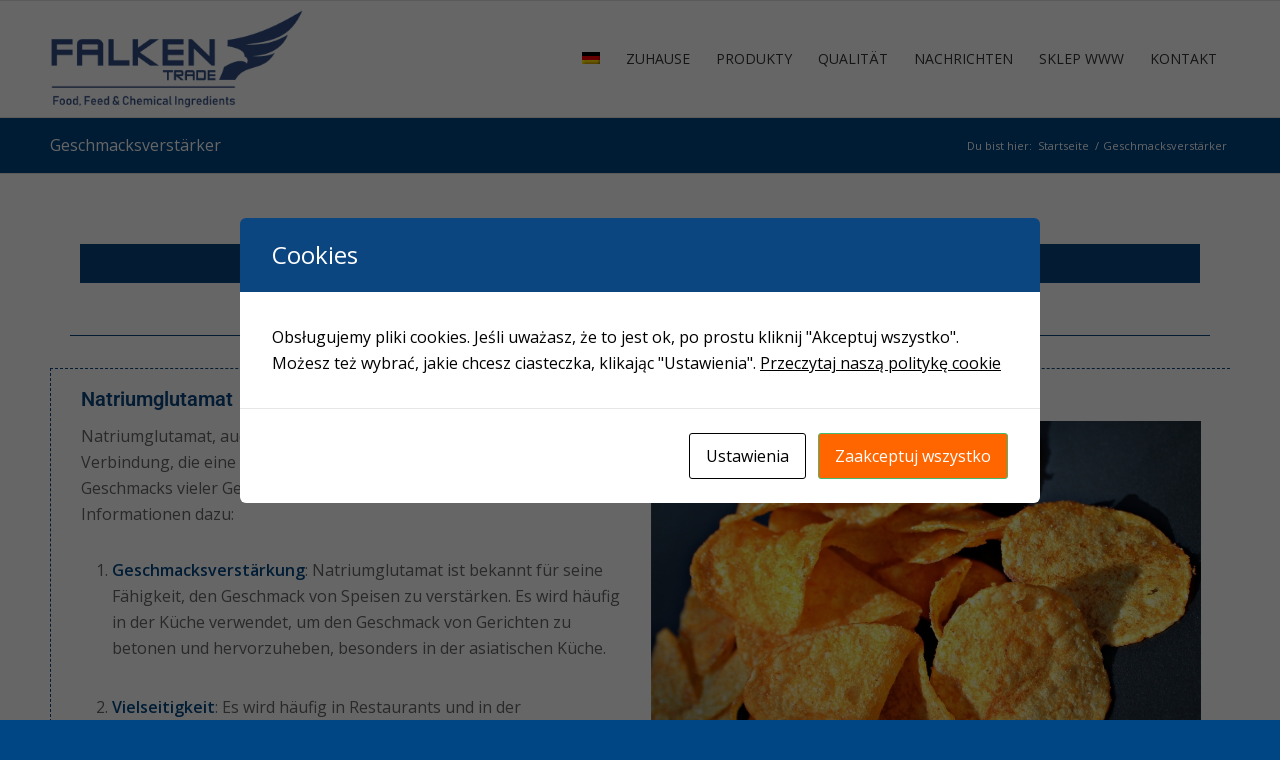

--- FILE ---
content_type: text/html; charset=UTF-8
request_url: http://falken-trade.com/de/geschmacksverstaerker-2/
body_size: 16198
content:
<!DOCTYPE html>
<html lang="de-DE" class="html_stretched responsive av-preloader-disabled  html_header_top html_logo_left html_main_nav_header html_menu_right html_large html_header_sticky html_header_shrinking html_mobile_menu_tablet html_header_searchicon_disabled html_content_align_center html_header_unstick_top_disabled html_header_stretch_disabled html_elegant-blog html_av-overlay-side html_av-overlay-side-classic html_av-submenu-noclone html_entry_id_5814 av-cookies-no-cookie-consent av-no-preview av-default-lightbox html_text_menu_active av-mobile-menu-switch-default">
<head>
<meta charset="UTF-8" /><link data-optimized="2" rel="stylesheet" href="https://falken-trade.com/wp-content/litespeed/css/0748a22e6aad77bef2ade904bb909038.css?ver=16727" />


<!-- mobile setting -->
<meta name="viewport" content="width=device-width, initial-scale=1">

<!-- Scripts/CSS and wp_head hook -->
<meta name='robots' content='index, follow, max-image-preview:large, max-snippet:-1, max-video-preview:-1' />

<!-- Google Tag Manager by PYS -->
<script data-cfasync="false" data-pagespeed-no-defer>
	var pys_datalayer_name = "dataLayer";
	window.dataLayer = window.dataLayer || [];</script> 
<!-- End Google Tag Manager by PYS --><link rel="alternate" hreflang="en" href="https://falken-trade.com/en/flavor-enhancers/" />
<link rel="alternate" hreflang="pl" href="https://falken-trade.com/wzmacniacze-smaku-2/" />
<link rel="alternate" hreflang="de" href="https://falken-trade.com/de/geschmacksverstaerker-2/" />
<link rel="alternate" hreflang="x-default" href="https://falken-trade.com/wzmacniacze-smaku-2/" />

	<!-- This site is optimized with the Yoast SEO plugin v23.8 - https://yoast.com/wordpress/plugins/seo/ -->
	<title>Geschmacksverstärker - Falken Trade - sklep z dodatkami funkcjonalnymi do żywości i pasz</title>
	<link rel="canonical" href="https://falken-trade.com/de/geschmacksverstaerker-2/" />
	<meta property="og:locale" content="de_DE" />
	<meta property="og:type" content="article" />
	<meta property="og:title" content="Geschmacksverstärker - Falken Trade - sklep z dodatkami funkcjonalnymi do żywości i pasz" />
	<meta property="og:description" content="Natriumglutamat Hefextrakte Natriumglutamat Natriumglutamat, auch bekannt als MSG, ist eine natürliche chemische Verbindung, die eine Schlüsselrolle bei der Verbesserung des Geschmacks vieler Gerichte spielt. Hier sind einige wichtige Informationen dazu: Geschmacksverstärkung: Natriumglutamat ist bekannt für seine Fähigkeit, den Geschmack von Speisen zu verstärken. Es wird häufig in der Küche verwendet, um den Geschmack von Gerichten [&hellip;]" />
	<meta property="og:url" content="https://falken-trade.com/de/geschmacksverstaerker-2/" />
	<meta property="og:site_name" content="Falken Trade - sklep z dodatkami funkcjonalnymi do żywości i pasz" />
	<meta property="article:publisher" content="https://www.facebook.com/falkentrade/" />
	<meta property="article:modified_time" content="2024-03-04T06:56:26+00:00" />
	<meta property="og:image" content="https://falken-trade.com/wp-content/uploads/2023/10/crisps-448734_1280.jpg" />
	<meta property="og:image:width" content="1280" />
	<meta property="og:image:height" content="943" />
	<meta property="og:image:type" content="image/jpeg" />
	<meta name="twitter:card" content="summary_large_image" />
	<meta name="twitter:label1" content="Geschätzte Lesezeit" />
	<meta name="twitter:data1" content="2 Minuten" />
	<script type="application/ld+json" class="yoast-schema-graph">{"@context":"https://schema.org","@graph":[{"@type":"WebPage","@id":"https://falken-trade.com/de/geschmacksverstaerker-2/","url":"https://falken-trade.com/de/geschmacksverstaerker-2/","name":"Geschmacksverstärker - Falken Trade - sklep z dodatkami funkcjonalnymi do żywości i pasz","isPartOf":{"@id":"https://falken-trade.com/#website"},"primaryImageOfPage":{"@id":"https://falken-trade.com/de/geschmacksverstaerker-2/#primaryimage"},"image":{"@id":"https://falken-trade.com/de/geschmacksverstaerker-2/#primaryimage"},"thumbnailUrl":"https://falken-trade.com/wp-content/uploads/2023/10/crisps-448734_1280.jpg","datePublished":"2024-03-04T06:56:02+00:00","dateModified":"2024-03-04T06:56:26+00:00","breadcrumb":{"@id":"https://falken-trade.com/de/geschmacksverstaerker-2/#breadcrumb"},"inLanguage":"de","potentialAction":[{"@type":"ReadAction","target":["https://falken-trade.com/de/geschmacksverstaerker-2/"]}]},{"@type":"ImageObject","inLanguage":"de","@id":"https://falken-trade.com/de/geschmacksverstaerker-2/#primaryimage","url":"https://falken-trade.com/wp-content/uploads/2023/10/crisps-448734_1280.jpg","contentUrl":"https://falken-trade.com/wp-content/uploads/2023/10/crisps-448734_1280.jpg","width":1280,"height":943,"caption":"Chipsy paprykowe"},{"@type":"BreadcrumbList","@id":"https://falken-trade.com/de/geschmacksverstaerker-2/#breadcrumb","itemListElement":[{"@type":"ListItem","position":1,"name":"Strona główna","item":"https://falken-trade.com/de/strona-glowna/"},{"@type":"ListItem","position":2,"name":"Geschmacksverstärker"}]},{"@type":"WebSite","@id":"https://falken-trade.com/#website","url":"https://falken-trade.com/","name":"Falken Trade - sklep z dodatkami funkcjonalnymi do żywności i pasz","description":"Dystrybutor dodatków żywnościowych i dodatków do pasz","publisher":{"@id":"https://falken-trade.com/#organization"},"alternateName":"sklep z dodatkami funkcjonalnymi do żywności i pasz","potentialAction":[{"@type":"SearchAction","target":{"@type":"EntryPoint","urlTemplate":"https://falken-trade.com/?s={search_term_string}"},"query-input":{"@type":"PropertyValueSpecification","valueRequired":true,"valueName":"search_term_string"}}],"inLanguage":"de"},{"@type":"Organization","@id":"https://falken-trade.com/#organization","name":"Falken Trade Polska","url":"https://falken-trade.com/","logo":{"@type":"ImageObject","inLanguage":"de","@id":"https://falken-trade.com/#/schema/logo/image/","url":"https://falken-trade.com/wp-content/uploads/2021/10/Logo-new-z-podpisem-scaled.jpg","contentUrl":"https://falken-trade.com/wp-content/uploads/2021/10/Logo-new-z-podpisem-scaled.jpg","width":2560,"height":941,"caption":"Falken Trade Polska"},"image":{"@id":"https://falken-trade.com/#/schema/logo/image/"},"sameAs":["https://www.facebook.com/falkentrade/","https://www.linkedin.com/company/19018107/admin/"]}]}</script>
	<!-- / Yoast SEO plugin. -->


<link rel="alternate" type="application/rss+xml" title="Falken Trade - sklep z dodatkami funkcjonalnymi do żywości i pasz &raquo; Feed" href="https://falken-trade.com/de/feed/" />
<link rel="alternate" type="application/rss+xml" title="Falken Trade - sklep z dodatkami funkcjonalnymi do żywości i pasz &raquo; Kommentar-Feed" href="https://falken-trade.com/de/comments/feed/" />

<!-- google webfont font replacement -->

			<script type='text/javascript'>

				(function() {

					/*	check if webfonts are disabled by user setting via cookie - or user must opt in.	*/
					var html = document.getElementsByTagName('html')[0];
					var cookie_check = html.className.indexOf('av-cookies-needs-opt-in') >= 0 || html.className.indexOf('av-cookies-can-opt-out') >= 0;
					var allow_continue = true;
					var silent_accept_cookie = html.className.indexOf('av-cookies-user-silent-accept') >= 0;

					if( cookie_check && ! silent_accept_cookie )
					{
						if( ! document.cookie.match(/aviaCookieConsent/) || html.className.indexOf('av-cookies-session-refused') >= 0 )
						{
							allow_continue = false;
						}
						else
						{
							if( ! document.cookie.match(/aviaPrivacyRefuseCookiesHideBar/) )
							{
								allow_continue = false;
							}
							else if( ! document.cookie.match(/aviaPrivacyEssentialCookiesEnabled/) )
							{
								allow_continue = false;
							}
							else if( document.cookie.match(/aviaPrivacyGoogleWebfontsDisabled/) )
							{
								allow_continue = false;
							}
						}
					}

					if( allow_continue )
					{
						var f = document.createElement('link');

						f.type 	= 'text/css';
						f.rel 	= 'stylesheet';
						f.href 	= 'https://fonts.googleapis.com/css?family=Open+Sans:400,600&display=auto';
						f.id 	= 'avia-google-webfont';

						document.getElementsByTagName('head')[0].appendChild(f);
					}
				})();

			</script>
			<script type="text/javascript">
/* <![CDATA[ */
window._wpemojiSettings = {"baseUrl":"https:\/\/s.w.org\/images\/core\/emoji\/15.0.3\/72x72\/","ext":".png","svgUrl":"https:\/\/s.w.org\/images\/core\/emoji\/15.0.3\/svg\/","svgExt":".svg","source":{"concatemoji":"http:\/\/falken-trade.com\/wp-includes\/js\/wp-emoji-release.min.js?ver=6.6.2"}};
/*! This file is auto-generated */
!function(i,n){var o,s,e;function c(e){try{var t={supportTests:e,timestamp:(new Date).valueOf()};sessionStorage.setItem(o,JSON.stringify(t))}catch(e){}}function p(e,t,n){e.clearRect(0,0,e.canvas.width,e.canvas.height),e.fillText(t,0,0);var t=new Uint32Array(e.getImageData(0,0,e.canvas.width,e.canvas.height).data),r=(e.clearRect(0,0,e.canvas.width,e.canvas.height),e.fillText(n,0,0),new Uint32Array(e.getImageData(0,0,e.canvas.width,e.canvas.height).data));return t.every(function(e,t){return e===r[t]})}function u(e,t,n){switch(t){case"flag":return n(e,"\ud83c\udff3\ufe0f\u200d\u26a7\ufe0f","\ud83c\udff3\ufe0f\u200b\u26a7\ufe0f")?!1:!n(e,"\ud83c\uddfa\ud83c\uddf3","\ud83c\uddfa\u200b\ud83c\uddf3")&&!n(e,"\ud83c\udff4\udb40\udc67\udb40\udc62\udb40\udc65\udb40\udc6e\udb40\udc67\udb40\udc7f","\ud83c\udff4\u200b\udb40\udc67\u200b\udb40\udc62\u200b\udb40\udc65\u200b\udb40\udc6e\u200b\udb40\udc67\u200b\udb40\udc7f");case"emoji":return!n(e,"\ud83d\udc26\u200d\u2b1b","\ud83d\udc26\u200b\u2b1b")}return!1}function f(e,t,n){var r="undefined"!=typeof WorkerGlobalScope&&self instanceof WorkerGlobalScope?new OffscreenCanvas(300,150):i.createElement("canvas"),a=r.getContext("2d",{willReadFrequently:!0}),o=(a.textBaseline="top",a.font="600 32px Arial",{});return e.forEach(function(e){o[e]=t(a,e,n)}),o}function t(e){var t=i.createElement("script");t.src=e,t.defer=!0,i.head.appendChild(t)}"undefined"!=typeof Promise&&(o="wpEmojiSettingsSupports",s=["flag","emoji"],n.supports={everything:!0,everythingExceptFlag:!0},e=new Promise(function(e){i.addEventListener("DOMContentLoaded",e,{once:!0})}),new Promise(function(t){var n=function(){try{var e=JSON.parse(sessionStorage.getItem(o));if("object"==typeof e&&"number"==typeof e.timestamp&&(new Date).valueOf()<e.timestamp+604800&&"object"==typeof e.supportTests)return e.supportTests}catch(e){}return null}();if(!n){if("undefined"!=typeof Worker&&"undefined"!=typeof OffscreenCanvas&&"undefined"!=typeof URL&&URL.createObjectURL&&"undefined"!=typeof Blob)try{var e="postMessage("+f.toString()+"("+[JSON.stringify(s),u.toString(),p.toString()].join(",")+"));",r=new Blob([e],{type:"text/javascript"}),a=new Worker(URL.createObjectURL(r),{name:"wpTestEmojiSupports"});return void(a.onmessage=function(e){c(n=e.data),a.terminate(),t(n)})}catch(e){}c(n=f(s,u,p))}t(n)}).then(function(e){for(var t in e)n.supports[t]=e[t],n.supports.everything=n.supports.everything&&n.supports[t],"flag"!==t&&(n.supports.everythingExceptFlag=n.supports.everythingExceptFlag&&n.supports[t]);n.supports.everythingExceptFlag=n.supports.everythingExceptFlag&&!n.supports.flag,n.DOMReady=!1,n.readyCallback=function(){n.DOMReady=!0}}).then(function(){return e}).then(function(){var e;n.supports.everything||(n.readyCallback(),(e=n.source||{}).concatemoji?t(e.concatemoji):e.wpemoji&&e.twemoji&&(t(e.twemoji),t(e.wpemoji)))}))}((window,document),window._wpemojiSettings);
/* ]]> */
</script>




























<link rel="preconnect" href="https://fonts.gstatic.com/" crossorigin><script type="text/javascript" src="http://falken-trade.com/wp-includes/js/jquery/jquery.min.js?ver=3.7.1" id="jquery-core-js"></script>
<script type="text/javascript" src="http://falken-trade.com/wp-includes/js/jquery/jquery-migrate.min.js?ver=3.4.1" id="jquery-migrate-js"></script>
<script type="text/javascript" id="wpml-cookie-js-extra">
/* <![CDATA[ */
var wpml_cookies = {"wp-wpml_current_language":{"value":"de","expires":1,"path":"\/"}};
var wpml_cookies = {"wp-wpml_current_language":{"value":"de","expires":1,"path":"\/"}};
/* ]]> */
</script>
<script type="text/javascript" src="http://falken-trade.com/wp-content/plugins/sitepress-multilingual-cms/res/js/cookies/language-cookie.js?ver=4.6.13" id="wpml-cookie-js" defer="defer" data-wp-strategy="defer"></script>
<script type="text/javascript" src="http://falken-trade.com/wp-content/plugins/sitepress-multilingual-cms/templates/language-switchers/legacy-dropdown/script.min.js?ver=1" id="wpml-legacy-dropdown-0-js"></script>
<script type="text/javascript" src="https://falken-trade.com/wp-content/uploads/dynamic_avia/avia-head-scripts-73783cb3060cfec2745b627f11a105a2---67695f8ee6758.js" id="avia-head-scripts-js"></script>
<link rel="https://api.w.org/" href="https://falken-trade.com/de/wp-json/" /><link rel="alternate" title="JSON" type="application/json" href="https://falken-trade.com/de/wp-json/wp/v2/pages/5814" /><link rel="EditURI" type="application/rsd+xml" title="RSD" href="https://falken-trade.com/xmlrpc.php?rsd" />
<meta name="generator" content="WordPress 6.6.2" />
<link rel='shortlink' href='https://falken-trade.com/de/?p=5814' />
<link rel="alternate" title="oEmbed (JSON)" type="application/json+oembed" href="https://falken-trade.com/de/wp-json/oembed/1.0/embed?url=https%3A%2F%2Ffalken-trade.com%2Fde%2Fgeschmacksverstaerker-2%2F" />
<link rel="alternate" title="oEmbed (XML)" type="text/xml+oembed" href="https://falken-trade.com/de/wp-json/oembed/1.0/embed?url=https%3A%2F%2Ffalken-trade.com%2Fde%2Fgeschmacksverstaerker-2%2F&#038;format=xml" />
<meta name="generator" content="WPML ver:4.6.13 stt:1,3,40;" />
<link rel="profile" href="https://gmpg.org/xfn/11" />
<link rel="alternate" type="application/rss+xml" title="Falken Trade - sklep z dodatkami funkcjonalnymi do żywości i pasz RSS2 Feed" href="https://falken-trade.com/de/feed/" />
<link rel="pingback" href="http://falken-trade.com/xmlrpc.php" />
<!--[if lt IE 9]><script src="http://falken-trade.com/wp-content/themes/enfold/js/html5shiv.js"></script><![endif]-->
<link rel="icon" href="https://falken-trade.com/wp-content/uploads/2020/04/favicon.jpg" type="image/x-icon">
<meta name="generator" content="Elementor 3.25.4; features: additional_custom_breakpoints, e_optimized_control_loading; settings: css_print_method-external, google_font-enabled, font_display-swap">
			
			<!-- Google tag (gtag.js) -->
<script async src="https://www.googletagmanager.com/gtag/js?id=G-1G6VR4XRE4"></script>
<script>
  window.dataLayer = window.dataLayer || [];
  function gtag(){dataLayer.push(arguments);}
  gtag('js', new Date());

  gtag('config', 'G-1G6VR4XRE4');
</script>
<!-- To speed up the rendering and to display the site as fast as possible to the user we include some styles and scripts for above the fold content inline -->
<script type="text/javascript">'use strict';var avia_is_mobile=!1;if(/Android|webOS|iPhone|iPad|iPod|BlackBerry|IEMobile|Opera Mini/i.test(navigator.userAgent)&&'ontouchstart' in document.documentElement){avia_is_mobile=!0;document.documentElement.className+=' avia_mobile '}
else{document.documentElement.className+=' avia_desktop '};document.documentElement.className+=' js_active ';(function(){var e=['-webkit-','-moz-','-ms-',''],n='',o=!1,a=!1;for(var t in e){if(e[t]+'transform' in document.documentElement.style){o=!0;n=e[t]+'transform'};if(e[t]+'perspective' in document.documentElement.style){a=!0}};if(o){document.documentElement.className+=' avia_transform '};if(a){document.documentElement.className+=' avia_transform3d '};if(typeof document.getElementsByClassName=='function'&&typeof document.documentElement.getBoundingClientRect=='function'&&avia_is_mobile==!1){if(n&&window.innerHeight>0){setTimeout(function(){var e=0,o={},a=0,t=document.getElementsByClassName('av-parallax'),i=window.pageYOffset||document.documentElement.scrollTop;for(e=0;e<t.length;e++){t[e].style.top='0px';o=t[e].getBoundingClientRect();a=Math.ceil((window.innerHeight+i-o.top)*0.3);t[e].style[n]='translate(0px, '+a+'px)';t[e].style.top='auto';t[e].className+=' enabled-parallax '}},50)}}})();</script>

<!--
Debugging Info for Theme support: 

Theme: Enfold
Version: 6.0.6
Installed: enfold
AviaFramework Version: 5.6
AviaBuilder Version: 5.3
aviaElementManager Version: 1.0.1
- - - - - - - - - - -
ChildTheme: Falken
ChildTheme Version: 1.0
ChildTheme Installed: enfold

- - - - - - - - - - -
ML:512-PU:108-PLA:17
WP:6.6.2
Compress: CSS:all theme files - JS:all theme files
Updates: enabled - token has changed and not verified
PLAu:14
-->
</head>

<body id="top" class="page-template-default page page-id-5814 stretched rtl_columns av-curtain-numeric open_sans  avia-responsive-images-support elementor-default elementor-kit-5474 elementor-page elementor-page-5814" itemscope="itemscope" itemtype="https://schema.org/WebPage" >


	
	<div id='wrap_all'>

	
<header id='header' class='all_colors header_color light_bg_color  av_header_top av_logo_left av_main_nav_header av_menu_right av_large av_header_sticky av_header_shrinking av_header_stretch_disabled av_mobile_menu_tablet av_header_searchicon_disabled av_header_unstick_top_disabled av_bottom_nav_disabled  av_alternate_logo_active av_header_border_disabled'  data-av_shrink_factor='50' role="banner" itemscope="itemscope" itemtype="https://schema.org/WPHeader" >

		<div  id='header_main' class='container_wrap container_wrap_logo'>

        <div class='container av-logo-container'><div class='inner-container'><span class='logo avia-standard-logo'><a href='https://falken-trade.com/de/' class='' aria-label='logo-2020' title='logo-2020'><img src="https://falken-trade.com/wp-content/uploads/2020/04/logo-2020.png" srcset="https://falken-trade.com/wp-content/uploads/2020/04/logo-2020.png 340w, https://falken-trade.com/wp-content/uploads/2020/04/logo-2020-300x138.png 300w" sizes="(max-width: 340px) 100vw, 340px" height="100" width="300" alt='Falken Trade - sklep z dodatkami funkcjonalnymi do żywości i pasz' title='logo-2020' /></a></span><nav class='main_menu' data-selectname='Wähle eine Seite'  role="navigation" itemscope="itemscope" itemtype="https://schema.org/SiteNavigationElement" ><div class="avia-menu av-main-nav-wrap"><ul role="menu" class="menu av-main-nav" id="avia-menu"><li role="menuitem" id="menu-item-wpml-ls-16-de" class="menu-item-language menu-item-language-current menu-item wpml-ls-slot-16 wpml-ls-item wpml-ls-item-de wpml-ls-current-language wpml-ls-menu-item wpml-ls-last-item menu-item-type-wpml_ls_menu_item menu-item-object-wpml_ls_menu_item menu-item-has-children menu-item-top-level menu-item-top-level-1"><a href="https://falken-trade.com/de/geschmacksverstaerker-2/" itemprop="url" tabindex="0"><span class="avia-bullet"></span><span class="avia-menu-text"><img
            class="wpml-ls-flag"
            src="http://falken-trade.com/wp-content/plugins/sitepress-multilingual-cms/res/flags/de.png"
            alt="Deutsch"
            
            
    /></span><span class="avia-menu-fx"><span class="avia-arrow-wrap"><span class="avia-arrow"></span></span></span></a>


<ul class="sub-menu">
	<li role="menuitem" id="menu-item-wpml-ls-16-en" class="menu-item-language menu-item wpml-ls-slot-16 wpml-ls-item wpml-ls-item-en wpml-ls-menu-item wpml-ls-first-item menu-item-type-wpml_ls_menu_item menu-item-object-wpml_ls_menu_item"><a href="https://falken-trade.com/en/flavor-enhancers/" itemprop="url" tabindex="0"><span class="avia-bullet"></span><span class="avia-menu-text"><img
            class="wpml-ls-flag"
            src="http://falken-trade.com/wp-content/plugins/sitepress-multilingual-cms/res/flags/en.png"
            alt="Englisch"
            
            
    /></span></a></li>
	<li role="menuitem" id="menu-item-wpml-ls-16-pl" class="menu-item-language menu-item wpml-ls-slot-16 wpml-ls-item wpml-ls-item-pl wpml-ls-menu-item menu-item-type-wpml_ls_menu_item menu-item-object-wpml_ls_menu_item"><a href="https://falken-trade.com/wzmacniacze-smaku-2/" itemprop="url" tabindex="0"><span class="avia-bullet"></span><span class="avia-menu-text"><img
            class="wpml-ls-flag"
            src="http://falken-trade.com/wp-content/plugins/sitepress-multilingual-cms/res/flags/pl.png"
            alt="Polnisch"
            
            
    /></span></a></li>
</ul>
</li>
<li role="menuitem" id="menu-item-8067" class="menu-item menu-item-type-post_type menu-item-object-page menu-item-top-level menu-item-top-level-2"><a href="https://falken-trade.com/de/zuhause/" itemprop="url" tabindex="0"><span class="avia-bullet"></span><span class="avia-menu-text">Zuhause</span><span class="avia-menu-fx"><span class="avia-arrow-wrap"><span class="avia-arrow"></span></span></span></a></li>
<li role="menuitem" id="menu-item-8166" class="menu-item menu-item-type-taxonomy menu-item-object-category current-menu-ancestor current-menu-parent menu-item-has-children menu-item-top-level menu-item-top-level-3"><a href="https://falken-trade.com/de/category/unkategorisiert/" itemprop="url" tabindex="0"><span class="avia-bullet"></span><span class="avia-menu-text">Produkty</span><span class="avia-menu-fx"><span class="avia-arrow-wrap"><span class="avia-arrow"></span></span></span></a>


<ul class="sub-menu">
	<li role="menuitem" id="menu-item-8068" class="menu-item menu-item-type-post_type menu-item-object-page"><a href="https://falken-trade.com/de/antioxidantien/" itemprop="url" tabindex="0"><span class="avia-bullet"></span><span class="avia-menu-text">Antioxidantien</span></a></li>
	<li role="menuitem" id="menu-item-8069" class="menu-item menu-item-type-post_type menu-item-object-page"><a href="https://falken-trade.com/de/saeureregulatoren-2/" itemprop="url" tabindex="0"><span class="avia-bullet"></span><span class="avia-menu-text">Säureregulatoren</span></a></li>
	<li role="menuitem" id="menu-item-8070" class="menu-item menu-item-type-post_type menu-item-object-page"><a href="https://falken-trade.com/de/verdickungssubstanzen/" itemprop="url" tabindex="0"><span class="avia-bullet"></span><span class="avia-menu-text">Verdickungssubstanzen</span></a></li>
	<li role="menuitem" id="menu-item-8071" class="menu-item menu-item-type-post_type menu-item-object-page current-menu-item page_item page-item-5814 current_page_item"><a href="https://falken-trade.com/de/geschmacksverstaerker-2/" itemprop="url" tabindex="0"><span class="avia-bullet"></span><span class="avia-menu-text">Geschmacksverstärker</span></a></li>
	<li role="menuitem" id="menu-item-8072" class="menu-item menu-item-type-post_type menu-item-object-page"><a href="https://falken-trade.com/de/suessstoffe/" itemprop="url" tabindex="0"><span class="avia-bullet"></span><span class="avia-menu-text">Süßstoffe</span></a></li>
	<li role="menuitem" id="menu-item-8073" class="menu-item menu-item-type-post_type menu-item-object-page"><a href="https://falken-trade.com/de/natuerliche-farbstoffe/" itemprop="url" tabindex="0"><span class="avia-bullet"></span><span class="avia-menu-text">Natürliche Farbstoffe</span></a></li>
	<li role="menuitem" id="menu-item-8074" class="menu-item menu-item-type-post_type menu-item-object-page"><a href="https://falken-trade.com/de/lebensmittelchemie/" itemprop="url" tabindex="0"><span class="avia-bullet"></span><span class="avia-menu-text">Lebensmittelchemie</span></a></li>
	<li role="menuitem" id="menu-item-8075" class="menu-item menu-item-type-post_type menu-item-object-page"><a href="https://falken-trade.com/de/ergaenzungen-fuer-sportler/" itemprop="url" tabindex="0"><span class="avia-bullet"></span><span class="avia-menu-text">Ergänzungen für Sportler</span></a></li>
	<li role="menuitem" id="menu-item-8076" class="menu-item menu-item-type-post_type menu-item-object-page"><a href="https://falken-trade.com/de/saeureregulatoren/" itemprop="url" tabindex="0"><span class="avia-bullet"></span><span class="avia-menu-text">Säureregulatoren</span></a></li>
	<li role="menuitem" id="menu-item-8077" class="menu-item menu-item-type-post_type menu-item-object-page"><a href="https://falken-trade.com/de/futtermittelzusatzstoffe/" itemprop="url" tabindex="0"><span class="avia-bullet"></span><span class="avia-menu-text">Futtermittelzusatzstoffe</span></a></li>
	<li role="menuitem" id="menu-item-8078" class="menu-item menu-item-type-post_type menu-item-object-page"><a href="https://falken-trade.com/de/natuerliche-farbstoffe-2/" itemprop="url" tabindex="0"><span class="avia-bullet"></span><span class="avia-menu-text">Natürliche Farbstoffe</span></a></li>
	<li role="menuitem" id="menu-item-8079" class="menu-item menu-item-type-post_type menu-item-object-page"><a href="https://falken-trade.com/de/andere-produkte/" itemprop="url" tabindex="0"><span class="avia-bullet"></span><span class="avia-menu-text">Andere Produkte</span></a></li>
</ul>
</li>
<li role="menuitem" id="menu-item-9101" class="menu-item menu-item-type-custom menu-item-object-custom menu-item-has-children menu-item-top-level menu-item-top-level-4"><a href="https://falken-trade.com/de/jakosc/" itemprop="url" tabindex="0"><span class="avia-bullet"></span><span class="avia-menu-text">Qualität</span><span class="avia-menu-fx"><span class="avia-arrow-wrap"><span class="avia-arrow"></span></span></span></a>


<ul class="sub-menu">
	<li role="menuitem" id="menu-item-9102" class="menu-item menu-item-type-custom menu-item-object-custom"><a href="https://falken-trade.com/de/polityka-jakosci/" itemprop="url" tabindex="0"><span class="avia-bullet"></span><span class="avia-menu-text">Qualitätspolitik</span></a></li>
</ul>
</li>
<li role="menuitem" id="menu-item-8080" class="menu-item menu-item-type-post_type menu-item-object-page menu-item-top-level menu-item-top-level-5"><a href="https://falken-trade.com/de/aktualnosci/" itemprop="url" tabindex="0"><span class="avia-bullet"></span><span class="avia-menu-text">Nachrichten</span><span class="avia-menu-fx"><span class="avia-arrow-wrap"><span class="avia-arrow"></span></span></span></a></li>
<li role="menuitem" id="menu-item-8081" class="menu-item menu-item-type-custom menu-item-object-custom menu-item-top-level menu-item-top-level-6"><a href="http://www.sklep.falken-trade.com" itemprop="url" tabindex="0"><span class="avia-bullet"></span><span class="avia-menu-text">Sklep www</span><span class="avia-menu-fx"><span class="avia-arrow-wrap"><span class="avia-arrow"></span></span></span></a></li>
<li role="menuitem" id="menu-item-8082" class="menu-item menu-item-type-post_type menu-item-object-page menu-item-top-level menu-item-top-level-7"><a href="https://falken-trade.com/de/kontakt/" itemprop="url" tabindex="0"><span class="avia-bullet"></span><span class="avia-menu-text">Kontakt</span><span class="avia-menu-fx"><span class="avia-arrow-wrap"><span class="avia-arrow"></span></span></span></a></li>
<li class='av-language-switch-item language_en '><a href="https://falken-trade.com/en/flavor-enhancers/"><span class='language_flag'><img title='English' src='http://falken-trade.com/wp-content/plugins/sitepress-multilingual-cms/res/flags/en.png' /></span></a></li><li class='av-language-switch-item language_pl '><a href="https://falken-trade.com/wzmacniacze-smaku-2/"><span class='language_flag'><img title='polski' src='http://falken-trade.com/wp-content/plugins/sitepress-multilingual-cms/res/flags/pl.png' /></span></a></li><li class='av-language-switch-item language_de avia_current_lang'><a href="https://falken-trade.com/de/geschmacksverstaerker-2/"><span class='language_flag'><img title='Deutsch' src='http://falken-trade.com/wp-content/plugins/sitepress-multilingual-cms/res/flags/de.png' /></span></a></li><li class="av-burger-menu-main menu-item-avia-special " role="menuitem">
	        			<a href="#" aria-label="Menü" aria-hidden="false">
							<span class="av-hamburger av-hamburger--spin av-js-hamburger">
								<span class="av-hamburger-box">
						          <span class="av-hamburger-inner"></span>
						          <strong>Menü</strong>
								</span>
							</span>
							<span class="avia_hidden_link_text">Menü</span>
						</a>
	        		   </li></ul></div></nav></div> </div> 
		<!-- end container_wrap-->
		</div>
<div class="header_bg"></div>
<!-- end header -->
</header>

	<div id='main' class='all_colors' data-scroll-offset='116'>

	<div class='stretch_full container_wrap alternate_color dark_bg_color title_container'><div class='container'><h1 class='main-title entry-title '><a href='https://falken-trade.com/de/geschmacksverstaerker-2/' rel='bookmark' title='Permanenter Link zu: Geschmacksverstärker'  itemprop="headline" >Geschmacksverstärker</a></h1><div class="breadcrumb breadcrumbs avia-breadcrumbs"><div class="breadcrumb-trail" ><span class="trail-before"><span class="breadcrumb-title">Du bist hier:</span></span> <span  itemscope="itemscope" itemtype="https://schema.org/BreadcrumbList" ><span  itemscope="itemscope" itemtype="https://schema.org/ListItem" itemprop="itemListElement" ><a itemprop="url" href="https://falken-trade.com/de/" title="Falken Trade - sklep z dodatkami funkcjonalnymi do żywości i pasz" rel="home" class="trail-begin"><span itemprop="name">Startseite</span></a><span itemprop="position" class="hidden">1</span></span></span> <span class="sep">/</span> <span class="trail-end">Geschmacksverstärker</span></div></div></div></div><div   class='main_color container_wrap_first container_wrap fullsize'  ><div class='container av-section-cont-open' ><main  role="main" itemprop="mainContentOfPage"  class='template-page content  av-content-full alpha units'><div class='post-entry post-entry-type-page post-entry-5814'><div class='entry-content-wrapper clearfix'>		<div data-elementor-type="wp-page" data-elementor-id="5814" class="elementor elementor-5814">
				<div class="elementor-element elementor-element-69463b5f e-flex e-con-boxed e-con e-parent" data-id="69463b5f" data-element_type="container">
					<div class="e-con-inner">
		<div class="elementor-element elementor-element-2b634193 e-con-full e-flex e-con e-child" data-id="2b634193" data-element_type="container">
				<div class="elementor-element elementor-element-5795c4dd elementor-align-center elementor-widget elementor-widget-button" data-id="5795c4dd" data-element_type="widget" data-widget_type="button.default">
				<div class="elementor-widget-container">
							<div class="elementor-button-wrapper">
					<a class="elementor-button elementor-button-link elementor-size-sm" href="#glutaminian">
						<span class="elementor-button-content-wrapper">
									<span class="elementor-button-text">Natriumglutamat</span>
					</span>
					</a>
				</div>
						</div>
				</div>
				</div>
		<div class="elementor-element elementor-element-5109b6c7 e-con-full e-flex e-con e-child" data-id="5109b6c7" data-element_type="container">
				<div class="elementor-element elementor-element-5c0e171d elementor-align-center elementor-widget elementor-widget-button" data-id="5c0e171d" data-element_type="widget" data-widget_type="button.default">
				<div class="elementor-widget-container">
							<div class="elementor-button-wrapper">
					<a class="elementor-button elementor-button-link elementor-size-sm" href="#ekstrakty">
						<span class="elementor-button-content-wrapper">
									<span class="elementor-button-text">Hefextrakte</span>
					</span>
					</a>
				</div>
						</div>
				</div>
				</div>
					</div>
				</div>
		<div class="elementor-element elementor-element-52ed8e1e e-flex e-con-boxed e-con e-parent" data-id="52ed8e1e" data-element_type="container">
					<div class="e-con-inner">
				<div class="elementor-element elementor-element-660f7a4 elementor-widget-divider--view-line_icon elementor-view-default elementor-widget-divider--element-align-center elementor-widget elementor-widget-divider" data-id="660f7a4" data-element_type="widget" data-widget_type="divider.default">
				<div class="elementor-widget-container">
					<div class="elementor-divider">
			<span class="elementor-divider-separator">
							<div class="elementor-icon elementor-divider__element">
					<i aria-hidden="true" class="fas fa-star"></i></div>
						</span>
		</div>
				</div>
				</div>
					</div>
				</div>
		<div class="elementor-element elementor-element-28576c56 e-flex e-con-boxed e-con e-parent" data-id="28576c56" data-element_type="container" id="glutaminian">
					<div class="e-con-inner">
		<div class="elementor-element elementor-element-52e81fb5 e-con-full e-flex e-con e-child" data-id="52e81fb5" data-element_type="container">
				<div class="elementor-element elementor-element-724b47fb elementor-widget elementor-widget-heading" data-id="724b47fb" data-element_type="widget" data-widget_type="heading.default">
				<div class="elementor-widget-container">
			<h3 class="elementor-heading-title elementor-size-default">Natriumglutamat</h3>		</div>
				</div>
				<div class="elementor-element elementor-element-6889bf97 elementor-widget elementor-widget-text-editor" data-id="6889bf97" data-element_type="widget" data-widget_type="text-editor.default">
				<div class="elementor-widget-container">
							<section class="av_textblock_section av-k987o5vy-bc8fa3b42be310c494c818f6abe6f406" style="font-style: normal; font-variant-ligatures: normal; font-variant-caps: normal; font-weight: 400; font-size: 16px; font-family: 'open sans', Helvetica, Arial, sans-serif; color: #666666;"><div class="avia_textblock"><p>Natriumglutamat, auch bekannt als MSG, ist eine natürliche chemische Verbindung, die eine Schlüsselrolle bei der Verbesserung des Geschmacks vieler Gerichte spielt. Hier sind einige wichtige Informationen dazu:</p><ol><li><p><strong>Geschmacksverstärkung</strong>: Natriumglutamat ist bekannt für seine Fähigkeit, den Geschmack von Speisen zu verstärken. Es wird häufig in der Küche verwendet, um den Geschmack von Gerichten zu betonen und hervorzuheben, besonders in der asiatischen Küche.</p></li><li><p><strong>Vielseitigkeit</strong>: Es wird häufig in Restaurants und in der Lebensmittelindustrie als Bestandteil von Gewürzen, Brühen und Saucen verwendet, um die geschmackliche Attraktivität von Gerichten zu erhöhen.</p></li><li><p><strong>Sicherheit und Konformität mit Standards</strong>: Natriumglutamat ist von vielen Regulierungsbehörden weltweit zur Verwendung in Lebensmitteln zugelassen. Es gilt als sicher und entspricht den geltenden Vorschriften.</p></li></ol><p>Natriumglutamat ist ein natürlicher Geschmacksverstärker, der sich hervorragend in der Küche und in der Lebensmittelindustrie bewährt.</p></div></section>						</div>
				</div>
				</div>
		<div class="elementor-element elementor-element-1982f8f1 e-con-full e-flex e-con e-child" data-id="1982f8f1" data-element_type="container">
				<div class="elementor-element elementor-element-777a73fa elementor-widget elementor-widget-image" data-id="777a73fa" data-element_type="widget" data-widget_type="image.default">
				<div class="elementor-widget-container">
													<img decoding="async" width="1030" height="759" src="https://falken-trade.com/wp-content/uploads/2023/10/crisps-448734_1280-1030x759.jpg" class="attachment-large size-large wp-image-5817" alt="" srcset="https://falken-trade.com/wp-content/uploads/2023/10/crisps-448734_1280-1030x759.jpg 1030w, https://falken-trade.com/wp-content/uploads/2023/10/crisps-448734_1280-300x221.jpg 300w, https://falken-trade.com/wp-content/uploads/2023/10/crisps-448734_1280-768x566.jpg 768w, https://falken-trade.com/wp-content/uploads/2023/10/crisps-448734_1280-705x519.jpg 705w, https://falken-trade.com/wp-content/uploads/2023/10/crisps-448734_1280.jpg 1280w" sizes="(max-width: 1030px) 100vw, 1030px" />													</div>
				</div>
				<div class="elementor-element elementor-element-49ba6309 elementor-align-center elementor-widget elementor-widget-button" data-id="49ba6309" data-element_type="widget" data-widget_type="button.default">
				<div class="elementor-widget-container">
							<div class="elementor-button-wrapper">
					<a class="elementor-button elementor-button-link elementor-size-sm" href="https://falken-trade.com/kontakt/" target="_blank">
						<span class="elementor-button-content-wrapper">
									<span class="elementor-button-text">Fragen Sie nach dem Produkt</span>
					</span>
					</a>
				</div>
						</div>
				</div>
				<div class="elementor-element elementor-element-3db895b3 elementor-align-center elementor-widget elementor-widget-button" data-id="3db895b3" data-element_type="widget" data-widget_type="button.default">
				<div class="elementor-widget-container">
							<div class="elementor-button-wrapper">
					<a class="elementor-button elementor-button-link elementor-size-sm" href="http://falken-trade.com/wp-content/uploads/2023/11/SPEC-MSG-E621-FT-ENG-PL-26.08.2022.pdf" target="_blank">
						<span class="elementor-button-content-wrapper">
									<span class="elementor-button-text">Produktspezifikation</span>
					</span>
					</a>
				</div>
						</div>
				</div>
				</div>
					</div>
				</div>
		<div class="elementor-element elementor-element-3d53f15d e-flex e-con-boxed e-con e-parent" data-id="3d53f15d" data-element_type="container" id="ekstrakty" data-settings="{&quot;background_background&quot;:&quot;classic&quot;}">
					<div class="e-con-inner">
		<div class="elementor-element elementor-element-c043df0 e-con-full e-flex e-con e-child" data-id="c043df0" data-element_type="container">
				<div class="elementor-element elementor-element-78955fc8 elementor-widget elementor-widget-image" data-id="78955fc8" data-element_type="widget" data-widget_type="image.default">
				<div class="elementor-widget-container">
													<img decoding="async" width="1030" height="672" src="https://falken-trade.com/wp-content/uploads/2023/10/tomatosoup-482403_1280-1030x672.jpg" class="attachment-large size-large wp-image-5820" alt="" srcset="https://falken-trade.com/wp-content/uploads/2023/10/tomatosoup-482403_1280-1030x672.jpg 1030w, https://falken-trade.com/wp-content/uploads/2023/10/tomatosoup-482403_1280-300x196.jpg 300w, https://falken-trade.com/wp-content/uploads/2023/10/tomatosoup-482403_1280-768x501.jpg 768w, https://falken-trade.com/wp-content/uploads/2023/10/tomatosoup-482403_1280-705x460.jpg 705w, https://falken-trade.com/wp-content/uploads/2023/10/tomatosoup-482403_1280.jpg 1280w" sizes="(max-width: 1030px) 100vw, 1030px" />													</div>
				</div>
				<div class="elementor-element elementor-element-7302758a elementor-widget elementor-widget-spacer" data-id="7302758a" data-element_type="widget" data-widget_type="spacer.default">
				<div class="elementor-widget-container">
					<div class="elementor-spacer">
			<div class="elementor-spacer-inner"></div>
		</div>
				</div>
				</div>
				<div class="elementor-element elementor-element-460b0c67 elementor-align-center elementor-widget elementor-widget-button" data-id="460b0c67" data-element_type="widget" data-widget_type="button.default">
				<div class="elementor-widget-container">
							<div class="elementor-button-wrapper">
					<a class="elementor-button elementor-button-link elementor-size-sm" href="https://falken-trade.com/kontakt/" target="_blank">
						<span class="elementor-button-content-wrapper">
									<span class="elementor-button-text">Fragen Sie nach dem Produkt</span>
					</span>
					</a>
				</div>
						</div>
				</div>
				<div class="elementor-element elementor-element-3ea02be3 elementor-align-center elementor-widget elementor-widget-button" data-id="3ea02be3" data-element_type="widget" data-widget_type="button.default">
				<div class="elementor-widget-container">
							<div class="elementor-button-wrapper">
					<a class="elementor-button elementor-button-link elementor-size-sm" href="https://falken-trade.com/wp-content/uploads/2020/05/Spec-YE-BS-PA638-ENG-PL.pdf" target="_blank">
						<span class="elementor-button-content-wrapper">
									<span class="elementor-button-text">Produktspezifikation</span>
					</span>
					</a>
				</div>
						</div>
				</div>
				</div>
		<div class="elementor-element elementor-element-481346c0 e-con-full e-flex e-con e-child" data-id="481346c0" data-element_type="container">
				<div class="elementor-element elementor-element-3e78d7a4 elementor-widget elementor-widget-heading" data-id="3e78d7a4" data-element_type="widget" data-widget_type="heading.default">
				<div class="elementor-widget-container">
			<h3 class="elementor-heading-title elementor-size-default">Hefextrakte</h3>		</div>
				</div>
				<div class="elementor-element elementor-element-2f6a2532 elementor-widget elementor-widget-text-editor" data-id="2f6a2532" data-element_type="widget" data-widget_type="text-editor.default">
				<div class="elementor-widget-container">
							<p>Hefeextrakte sind natürliche Substanzen, die aus Hefe gewonnen werden und vielfältige Anwendung in der Lebensmittelindustrie und bei Nahrungsergänzungsmitteln finden. Hier sind einige wichtige Informationen dazu:</p><ol><li><p><strong>Geschmacksverstärkung</strong>: Hefeextrakte werden als natürliche Geschmacksverstärker verwendet, die Aroma und Geschmack von Speisen verbessern. Hinzugefügt zu Lebensmitteln intensivieren sie die Geschmackserlebnisse.</p></li><li><p><strong>Quelle für Nährstoffe</strong>: Sie sind reich an Nährstoffen wie B-Vitaminen, Proteinen, Mineralien und Aminosäuren. Dies macht sie zu beliebten Nahrungsergänzungsmitteln.</p></li><li><p><strong>Verbesserung von Textur und Konsistenz</strong>: Hefeextrakte beeinflussen die Textur und Konsistenz vieler Lebensmittel und Backwaren, was die Qualität der Gerichte erhöhen kann.</p></li><li><p><strong>Sicherheit und Konformität mit Standards</strong>: Produkte auf Basis von Hefeextrakten erfüllen strenge Qualitäts- und Sicherheitsstandards gemäß den geltenden Vorschriften und Branchennormen.</p></li></ol><p>Hefeextrakte stellen eine natürliche Möglichkeit dar, den Geschmack zu verbessern, Nährwerte zu liefern und die Qualität von Speisen zu erhöhen.</p>						</div>
				</div>
				</div>
					</div>
				</div>
		<div class="elementor-element elementor-element-1c5e401b e-flex e-con-boxed e-con e-parent" data-id="1c5e401b" data-element_type="container">
					<div class="e-con-inner">
				<div class="elementor-element elementor-element-2c0153c5 elementor-widget-divider--view-line_icon elementor-view-default elementor-widget-divider--element-align-center elementor-widget elementor-widget-divider" data-id="2c0153c5" data-element_type="widget" data-widget_type="divider.default">
				<div class="elementor-widget-container">
					<div class="elementor-divider">
			<span class="elementor-divider-separator">
							<div class="elementor-icon elementor-divider__element">
					<i aria-hidden="true" class="fas fa-star"></i></div>
						</span>
		</div>
				</div>
				</div>
					</div>
				</div>
				</div>
		<p class="wpml-ls-statics-post_translations wpml-ls">This post is also available in: 
    <span class="wpml-ls-slot-post_translations wpml-ls-item wpml-ls-item-en wpml-ls-first-item wpml-ls-item-legacy-post-translations"><a href="https://falken-trade.com/en/flavor-enhancers/" class="wpml-ls-link"><span class="wpml-ls-display icl_lang_sel_translated">Englisch</span></a></span>    <span class="wpml-ls-slot-post_translations wpml-ls-item wpml-ls-item-pl wpml-ls-last-item wpml-ls-item-legacy-post-translations"><a href="https://falken-trade.com/wzmacniacze-smaku-2/" class="wpml-ls-link"><span class="wpml-ls-display icl_lang_sel_translated">Polnisch</span></a></span></p></div></div></main><!-- close content main element --> <!-- section close by builder template -->		</div><!--end builder template--></div><!-- close default .container_wrap element -->				<div class='container_wrap footer_color' id='footer'>

					<div class='container'>

						<div class='flex_column av_one_fourth  first el_before_av_one_fourth'><section id="text-2" class="widget clearfix widget_text">			<div class="textwidget"><p><img decoding="async" class="aligncenter size-medium wp-image-129" src="https://falken-trade.com/wp-content/uploads/2020/04/logo-transparent-300x138.png" alt="" width="300" height="138" srcset="https://falken-trade.com/wp-content/uploads/2020/04/logo-transparent-300x138.png 300w, https://falken-trade.com/wp-content/uploads/2020/04/logo-transparent.png 340w" sizes="(max-width: 300px) 100vw, 300px" /></p>
</div>
		<span class="seperator extralight-border"></span></section><section id="text-5" class="widget clearfix widget_text">			<div class="textwidget"></div>
		<span class="seperator extralight-border"></span></section></div><div class='flex_column av_one_fourth  el_after_av_one_fourth el_before_av_one_fourth '><section id="text-3" class="widget clearfix widget_text">			<div class="textwidget"><h3><strong>Falken Trade<br />
</strong><strong>Sp. z o.o.<br />
</strong></h3>
<p>ul. Rejewskiego 5<br />
10-683 Olsztyn<br />
Polska</p>
<p><a href="mailto:biuro@falken-trade.com">biuro@falken-trade.com</a></p>
<p><a href="https://falken-trade.com/polityka-prywatnosci/" target="_blank" rel="noopener">Polityka prywatności</a></p>
</div>
		<span class="seperator extralight-border"></span></section></div><div class='flex_column av_one_fourth  el_after_av_one_fourth el_before_av_one_fourth '><section id="text-4" class="widget clearfix widget_text">			<div class="textwidget"><h3><strong>Falken Trade<br />
GmbH</strong></h3>
<p>Albert-Einstein-Straße 46<br />
23617 Stockelsdorf<br />
Germany</p>
<p><a href="mailto:info@falken-trade.com">info@falken-trade.com</a></p>
</div>
		<span class="seperator extralight-border"></span></section></div><div class='flex_column av_one_fourth  el_after_av_one_fourth el_before_av_one_fourth '><section class="widget widget_archive"><h3 class='widgettitle'>Archiv</h3><ul>	<li><a href='https://falken-trade.com/de/2022/02/'>Februar 2022</a></li>
	<li><a href='https://falken-trade.com/de/2020/10/'>Oktober 2020</a></li>
</ul><span class="seperator extralight-border"></span></section></div>
					</div>

				<!-- ####### END FOOTER CONTAINER ####### -->
				</div>

	

	
				<footer class='container_wrap socket_color' id='socket'  role="contentinfo" itemscope="itemscope" itemtype="https://schema.org/WPFooter" aria-label="Copyright and company info" >
                    <div class='container'>

                        <span class='copyright'>Copyright © 2018 Falken Trade | Realizacja: frogMedia.pl | Projekt finansowany ze środków Unii Europejskiej </span>

                        <nav class='sub_menu_socket'  role="navigation" itemscope="itemscope" itemtype="https://schema.org/SiteNavigationElement" ><div class="avia3-menu"><ul role="menu" class="menu" id="avia3-menu"><li role="menuitem" id="menu-item-wpml-ls-15-de" class="menu-item-language menu-item-language-current menu-item wpml-ls-slot-15 wpml-ls-item wpml-ls-item-de wpml-ls-current-language wpml-ls-menu-item wpml-ls-last-item menu-item-type-wpml_ls_menu_item menu-item-object-wpml_ls_menu_item menu-item-has-children menu-item-top-level menu-item-top-level-1"><a href="https://falken-trade.com/de/geschmacksverstaerker-2/" itemprop="url" tabindex="0"><span class="avia-bullet"></span><span class="avia-menu-text"><img
            class="wpml-ls-flag"
            src="http://falken-trade.com/wp-content/plugins/sitepress-multilingual-cms/res/flags/de.png"
            alt="Deutsch"
            
            
    /></span><span class="avia-menu-fx"><span class="avia-arrow-wrap"><span class="avia-arrow"></span></span></span></a></li>
<li role="menuitem" id="menu-item-334" class="menu-item menu-item-type-custom menu-item-object-custom menu-item-top-level menu-item-top-level-2"><a href="#o-firmie" itemprop="url" tabindex="0"><span class="avia-bullet"></span><span class="avia-menu-text">O firmie</span><span class="avia-menu-fx"><span class="avia-arrow-wrap"><span class="avia-arrow"></span></span></span></a></li>
<li role="menuitem" id="menu-item-335" class="menu-item menu-item-type-custom menu-item-object-custom menu-item-top-level menu-item-top-level-3"><a href="https://falken-trade.com/o-firmie/#misja" itemprop="url" tabindex="0"><span class="avia-bullet"></span><span class="avia-menu-text">Misja firmy</span><span class="avia-menu-fx"><span class="avia-arrow-wrap"><span class="avia-arrow"></span></span></span></a></li>
<li role="menuitem" id="menu-item-336" class="menu-item menu-item-type-custom menu-item-object-custom menu-item-top-level menu-item-top-level-4"><a href="https://falken-trade.com/o-firmie/#warunki" itemprop="url" tabindex="0"><span class="avia-bullet"></span><span class="avia-menu-text">Współpraca</span><span class="avia-menu-fx"><span class="avia-arrow-wrap"><span class="avia-arrow"></span></span></span></a></li>
<li role="menuitem" id="menu-item-337" class="menu-item menu-item-type-custom menu-item-object-custom menu-item-top-level menu-item-top-level-5"><a href="https://falken-trade.com/o-firmie/#siec" itemprop="url" tabindex="0"><span class="avia-bullet"></span><span class="avia-menu-text">Sieć dystrybucji</span><span class="avia-menu-fx"><span class="avia-arrow-wrap"><span class="avia-arrow"></span></span></span></a></li>
<li role="menuitem" id="menu-item-338" class="menu-item menu-item-type-custom menu-item-object-custom menu-item-top-level menu-item-top-level-6"><a href="https://falken-trade.com/o-firmie/#zespol" itemprop="url" tabindex="0"><span class="avia-bullet"></span><span class="avia-menu-text">Nasz zespół</span><span class="avia-menu-fx"><span class="avia-arrow-wrap"><span class="avia-arrow"></span></span></span></a></li>
<li role="menuitem" id="menu-item-339" class="menu-item menu-item-type-custom menu-item-object-custom menu-item-top-level menu-item-top-level-7"><a href="https://falken-trade.com/o-firmie/#nagrody" itemprop="url" tabindex="0"><span class="avia-bullet"></span><span class="avia-menu-text">Nagrody</span><span class="avia-menu-fx"><span class="avia-arrow-wrap"><span class="avia-arrow"></span></span></span></a></li>
<li role="menuitem" id="menu-item-8852" class="menu-item menu-item-type-custom menu-item-object-custom menu-item-top-level menu-item-top-level-8"><a href="https://falken-trade.com/kontakt/" itemprop="url" tabindex="0"><span class="avia-bullet"></span><span class="avia-menu-text">Kontakt</span><span class="avia-menu-fx"><span class="avia-arrow-wrap"><span class="avia-arrow"></span></span></span></a></li>
</ul></div></nav>
                    </div>

	            <!-- ####### END SOCKET CONTAINER ####### -->
				</footer>


					<!-- end main -->
		</div>

		<!-- end wrap_all --></div>

<a href='#top' title='Nach oben scrollen' id='scroll-top-link' aria-hidden='true' data-av_icon='' data-av_iconfont='entypo-fontello' tabindex='-1'><span class="avia_hidden_link_text">Nach oben scrollen</span></a>

<div id="fb-root"></div>

			<!--googleoff: index-->
			<div class="modal-cacsp-backdrop"></div>
			<div class="modal-cacsp-position">
								<div class="modal-cacsp-box modal-cacsp-box-info">
					<div class="modal-cacsp-box-header">
						Cookies					</div>
					<div class="modal-cacsp-box-content">
						Obsługujemy pliki cookies. Jeśli uważasz, że to jest ok, po prostu kliknij "Akceptuj wszystko". Możesz też wybrać, jakie chcesz ciasteczka, klikając "Ustawienia".													<a href="https://falken-trade.com/polityka-prywatnosci/">
								Przeczytaj naszą politykę cookie							</a>
											</div>
					<div class="modal-cacsp-btns">
						<a href="#" class="modal-cacsp-btn modal-cacsp-btn-settings">
							Ustawienia						</a>
												<a href="#" class="modal-cacsp-btn modal-cacsp-btn-accept">
							Zaakceptuj wszystko						</a>
					</div>
				</div>
				<div class="modal-cacsp-box modal-cacsp-box-settings">
					<div class="modal-cacsp-box-header">
						Cookies					</div>
					<div class="modal-cacsp-box-content">
						Wybierz, jakie pliki cookies chcesz zaakceptować. 													<a href="https://falken-trade.com/polityka-prywatnosci/">
								Przeczytaj naszą politykę cookie							</a>
											</div>
					<div class="modal-cacsp-box-settings-list">
												<ul>
							<li>
								<span class="modal-cacsp-toggle-switch modal-cacsp-toggle-switch-active disabled" data-accepted-cookie="necessary">
									<span>Konieczne<br>
										<span>Te pliki cookie nie są opcjonalne. Są one potrzebne do funkcjonowania strony internetowej.</span>
									</span>
									<span>
										<span class="modal-cacsp-toggle">
											<span class="modal-cacsp-toggle-switch-handle"></span>
										</span>
									</span>
								</span>
							</li>
														<li>
								<a href="#statistics" class="modal-cacsp-toggle-switch" data-accepted-cookie="statistics">
									<span>Statystyka<br>
										<span>Abyśmy mogli poprawić funkcjonalność i strukturę strony internetowej, na podstawie tego, jak strona jest używana.</span>
									</span>
									<span>
										<span class="modal-cacsp-toggle">
											<span class="modal-cacsp-toggle-switch-handle"></span>
										</span>
									</span>
								</a>
							</li>
														<li>
								<a href="#experience" class="modal-cacsp-toggle-switch" data-accepted-cookie="experience">
									<span>Doświadczenie<br>
										<span>Aby nasza strona internetowa działała jak najlepiej podczas twojego przejścia na nią. Jeśli odrzucisz te pliki cookie, niektóre funkcje znikną ze strony internetowej.</span>
									</span>
									<span>
										<span class="modal-cacsp-toggle">
											<span class="modal-cacsp-toggle-switch-handle"></span>
										</span>
									</span>
								</a>
							</li>
														<li>
								<a href="#markerting" class="modal-cacsp-toggle-switch" data-accepted-cookie="markerting">
									<span>Marketing<br>
										<span>Udostępniając swoje zainteresowania i zachowania podczas odwiedzania naszej strony, zwiększasz szansę na zobaczenie spersonalizowanych treści i ofert.</span>
									</span>
									<span>
										<span class="modal-cacsp-toggle">
											<span class="modal-cacsp-toggle-switch-handle"></span>
										</span>
									</span>
								</a>
							</li>
						</ul>
					</div>
					<div class="modal-cacsp-btns">
						<a href="#" class="modal-cacsp-btn modal-cacsp-btn-save">
							Zapisz						</a>
												<a href="#" class="modal-cacsp-btn modal-cacsp-btn-accept-all">
							Zaakceptuj wszystko						</a>
					</div>
				</div>
			</div>
			<!--googleon: index-->
			
 <script type='text/javascript'>
 /* <![CDATA[ */  
var avia_framework_globals = avia_framework_globals || {};
    avia_framework_globals.frameworkUrl = 'http://falken-trade.com/wp-content/themes/enfold/framework/';
    avia_framework_globals.installedAt = 'http://falken-trade.com/wp-content/themes/enfold/';
    avia_framework_globals.ajaxurl = 'https://falken-trade.com/wp-admin/admin-ajax.php?lang=de';
/* ]]> */ 
</script>
 
 			<script type='text/javascript'>
				const lazyloadRunObserver = () => {
					const lazyloadBackgrounds = document.querySelectorAll( `.e-con.e-parent:not(.e-lazyloaded)` );
					const lazyloadBackgroundObserver = new IntersectionObserver( ( entries ) => {
						entries.forEach( ( entry ) => {
							if ( entry.isIntersecting ) {
								let lazyloadBackground = entry.target;
								if( lazyloadBackground ) {
									lazyloadBackground.classList.add( 'e-lazyloaded' );
								}
								lazyloadBackgroundObserver.unobserve( entry.target );
							}
						});
					}, { rootMargin: '200px 0px 200px 0px' } );
					lazyloadBackgrounds.forEach( ( lazyloadBackground ) => {
						lazyloadBackgroundObserver.observe( lazyloadBackground );
					} );
				};
				const events = [
					'DOMContentLoaded',
					'elementor/lazyload/observe',
				];
				events.forEach( ( event ) => {
					document.addEventListener( event, lazyloadRunObserver );
				} );
			</script>
			
<div class="wpml-ls-statics-footer wpml-ls wpml-ls-legacy-list-horizontal" id="lang_sel_footer">
	<ul><li class="wpml-ls-slot-footer wpml-ls-item wpml-ls-item-en wpml-ls-first-item wpml-ls-item-legacy-list-horizontal">
				<a href="https://falken-trade.com/en/flavor-enhancers/" class="wpml-ls-link">
                                <img
            class="wpml-ls-flag iclflag"
            src="http://falken-trade.com/wp-content/plugins/sitepress-multilingual-cms/res/flags/en.png"
            alt=""
            
            
    /><span class="wpml-ls-native icl_lang_sel_native" lang="en">English</span></a>
			</li><li class="wpml-ls-slot-footer wpml-ls-item wpml-ls-item-pl wpml-ls-item-legacy-list-horizontal">
				<a href="https://falken-trade.com/wzmacniacze-smaku-2/" class="wpml-ls-link">
                                <img
            class="wpml-ls-flag iclflag"
            src="http://falken-trade.com/wp-content/plugins/sitepress-multilingual-cms/res/flags/pl.png"
            alt=""
            
            
    /><span class="wpml-ls-native icl_lang_sel_native" lang="pl">polski</span></a>
			</li><li class="wpml-ls-slot-footer wpml-ls-item wpml-ls-item-de wpml-ls-current-language wpml-ls-last-item wpml-ls-item-legacy-list-horizontal">
				<a href="https://falken-trade.com/de/geschmacksverstaerker-2/" class="wpml-ls-link">
                                <img
            class="wpml-ls-flag iclflag"
            src="http://falken-trade.com/wp-content/plugins/sitepress-multilingual-cms/res/flags/de.png"
            alt=""
            
            
    /><span class="wpml-ls-native icl_lang_sel_native">Deutsch</span></a>
			</li></ul>
</div>
<script type="text/javascript" src="http://falken-trade.com/wp-includes/js/dist/hooks.min.js?ver=2810c76e705dd1a53b18" id="wp-hooks-js"></script>
<script type="text/javascript" src="http://falken-trade.com/wp-includes/js/dist/i18n.min.js?ver=5e580eb46a90c2b997e6" id="wp-i18n-js"></script>
<script type="text/javascript" id="wp-i18n-js-after">
/* <![CDATA[ */
wp.i18n.setLocaleData( { 'text direction\u0004ltr': [ 'ltr' ] } );
/* ]]> */
</script>
<script type="text/javascript" src="http://falken-trade.com/wp-content/plugins/contact-form-7/includes/swv/js/index.js?ver=6.0" id="swv-js"></script>
<script type="text/javascript" id="contact-form-7-js-translations">
/* <![CDATA[ */
( function( domain, translations ) {
	var localeData = translations.locale_data[ domain ] || translations.locale_data.messages;
	localeData[""].domain = domain;
	wp.i18n.setLocaleData( localeData, domain );
} )( "contact-form-7", {"translation-revision-date":"2024-11-18 03:02:02+0000","generator":"GlotPress\/4.0.1","domain":"messages","locale_data":{"messages":{"":{"domain":"messages","plural-forms":"nplurals=2; plural=n != 1;","lang":"de"},"This contact form is placed in the wrong place.":["Dieses Kontaktformular wurde an der falschen Stelle platziert."],"Error:":["Fehler:"]}},"comment":{"reference":"includes\/js\/index.js"}} );
/* ]]> */
</script>
<script type="text/javascript" id="contact-form-7-js-before">
/* <![CDATA[ */
var wpcf7 = {
    "api": {
        "root": "https:\/\/falken-trade.com\/de\/wp-json\/",
        "namespace": "contact-form-7\/v1"
    },
    "cached": 1
};
/* ]]> */
</script>
<script type="text/javascript" src="http://falken-trade.com/wp-content/plugins/contact-form-7/includes/js/index.js?ver=6.0" id="contact-form-7-js"></script>
<script type="text/javascript" src="http://falken-trade.com/wp-content/plugins/cookies-and-content-security-policy/js/js.cookie.min.js?ver=2.26" id="cookies-and-content-security-policy-cookie-js"></script>
<script type="text/javascript" id="cookies-and-content-security-policy-js-extra">
/* <![CDATA[ */
var cacspMessages = {"cacspReviewSettingsDescription":"Twoje ustawienia mog\u0105 uniemo\u017cliwi\u0107 ci obejrzenie tej tre\u015bci. Najprawdopodobniej masz wy\u0142\u0105czone Do\u015bwiadczenie.","cacspReviewSettingsButton":"Przegl\u0105daj swoje ustawienia","cacspNotAllowedDescription":"Ta tre\u015b\u0107 nie mo\u017ce by\u0107 wczytana, gdy\u017c nie jest dozwolona na witrynie.","cacspNotAllowedButton":"Skontaktuj si\u0119 z administratorem","cacspExpires":"365","cacspWpEngineCompatibilityMode":"0","cacspTimeout":"1000","cacspOptionDisableContentNotAllowedMessage":"0","cacspOptionGoogleConsentMode":"0","cacspOptionSaveConsent":"0"};
/* ]]> */
</script>
<script type="text/javascript" src="http://falken-trade.com/wp-content/plugins/cookies-and-content-security-policy/js/cookies-and-content-security-policy.min.js?ver=2.26" id="cookies-and-content-security-policy-js"></script>
<script type="text/javascript" src="https://falken-trade.com/wp-content/uploads/cookies-and-content-security-policy-error-message.js?ver=2.26&amp;mod=20250428103633" id="cookies-and-content-security-policy-error-message-js"></script>
<script type="text/javascript" src="http://falken-trade.com/wp-content/plugins/elementor/assets/js/webpack.runtime.min.js?ver=3.25.4" id="elementor-webpack-runtime-js"></script>
<script type="text/javascript" src="http://falken-trade.com/wp-content/plugins/elementor/assets/js/frontend-modules.min.js?ver=3.25.4" id="elementor-frontend-modules-js"></script>
<script type="text/javascript" src="http://falken-trade.com/wp-includes/js/jquery/ui/core.min.js?ver=1.13.3" id="jquery-ui-core-js"></script>
<script type="text/javascript" id="elementor-frontend-js-before">
/* <![CDATA[ */
var elementorFrontendConfig = {"environmentMode":{"edit":false,"wpPreview":false,"isScriptDebug":false},"i18n":{"shareOnFacebook":"Auf Facebook teilen","shareOnTwitter":"Auf Twitter teilen","pinIt":"Anheften","download":"Download","downloadImage":"Bild downloaden","fullscreen":"Vollbild","zoom":"Zoom","share":"Teilen","playVideo":"Video abspielen","previous":"Zur\u00fcck","next":"Weiter","close":"Schlie\u00dfen","a11yCarouselWrapperAriaLabel":"Carousel | Horizontal scrolling: Arrow Left & Right","a11yCarouselPrevSlideMessage":"Previous slide","a11yCarouselNextSlideMessage":"Next slide","a11yCarouselFirstSlideMessage":"This is the first slide","a11yCarouselLastSlideMessage":"This is the last slide","a11yCarouselPaginationBulletMessage":"Go to slide"},"is_rtl":false,"breakpoints":{"xs":0,"sm":480,"md":768,"lg":1025,"xl":1440,"xxl":1600},"responsive":{"breakpoints":{"mobile":{"label":"Mobile Portrait","value":767,"default_value":767,"direction":"max","is_enabled":true},"mobile_extra":{"label":"Mobile Landscape","value":880,"default_value":880,"direction":"max","is_enabled":false},"tablet":{"label":"Tablet Portrait","value":1024,"default_value":1024,"direction":"max","is_enabled":true},"tablet_extra":{"label":"Tablet Landscape","value":1200,"default_value":1200,"direction":"max","is_enabled":false},"laptop":{"label":"Laptop","value":1366,"default_value":1366,"direction":"max","is_enabled":false},"widescreen":{"label":"Breitbild","value":2400,"default_value":2400,"direction":"min","is_enabled":false}},"hasCustomBreakpoints":false},"version":"3.25.4","is_static":false,"experimentalFeatures":{"additional_custom_breakpoints":true,"container":true,"e_swiper_latest":true,"e_nested_atomic_repeaters":true,"e_optimized_control_loading":true,"e_onboarding":true,"e_css_smooth_scroll":true,"home_screen":true,"landing-pages":true,"nested-elements":true,"editor_v2":true,"link-in-bio":true,"floating-buttons":true},"urls":{"assets":"http:\/\/falken-trade.com\/wp-content\/plugins\/elementor\/assets\/","ajaxurl":"https:\/\/falken-trade.com\/wp-admin\/admin-ajax.php","uploadUrl":"https:\/\/falken-trade.com\/wp-content\/uploads"},"nonces":{"floatingButtonsClickTracking":"2c2e9dd587"},"swiperClass":"swiper","settings":{"page":[],"editorPreferences":[]},"kit":{"active_breakpoints":["viewport_mobile","viewport_tablet"],"global_image_lightbox":"yes","lightbox_enable_counter":"yes","lightbox_enable_fullscreen":"yes","lightbox_enable_zoom":"yes","lightbox_enable_share":"yes","lightbox_title_src":"title","lightbox_description_src":"description"},"post":{"id":5814,"title":"Geschmacksverst%C3%A4rker%20-%20Falken%20Trade%20-%20sklep%20z%20dodatkami%20funkcjonalnymi%20do%20%C5%BCywo%C5%9Bci%20i%20pasz","excerpt":"","featuredImage":"https:\/\/falken-trade.com\/wp-content\/uploads\/2023\/10\/crisps-448734_1280-1030x759.jpg"}};
/* ]]> */
</script>
<script type="text/javascript" src="http://falken-trade.com/wp-content/plugins/elementor/assets/js/frontend.min.js?ver=3.25.4" id="elementor-frontend-js"></script>
<script type="text/javascript" src="https://falken-trade.com/wp-content/uploads/dynamic_avia/avia-footer-scripts-2dfae66f0b4360cec0a811a09c6767a0---67695f8f16731.js" id="avia-footer-scripts-js"></script>

<script type='text/javascript'>

	(function($) {

			/*	check if google analytics tracking is disabled by user setting via cookie - or user must opt in.	*/

			var analytics_code = "<!-- Global site tag (gtag.js) - Google Analytics -->\n<script async src=\"https:\/\/www.googletagmanager.com\/gtag\/js?id=UA-44570403-19\"><\/script>\n<script>\n  window.dataLayer = window.dataLayer || [];\n  function gtag(){dataLayer.push(arguments);}\n  gtag('js', new Date());\n\n  gtag('config', 'UA-44570403-19');\n<\/script>".replace(/\"/g, '"' );
			var html = document.getElementsByTagName('html')[0];

			$('html').on( 'avia-cookie-settings-changed', function(e)
			{
					var cookie_check = html.className.indexOf('av-cookies-needs-opt-in') >= 0 || html.className.indexOf('av-cookies-can-opt-out') >= 0;
					var allow_continue = true;
					var silent_accept_cookie = html.className.indexOf('av-cookies-user-silent-accept') >= 0;
					var script_loaded = $( 'script.google_analytics_scripts' );

					if( cookie_check && ! silent_accept_cookie )
					{
						if( ! document.cookie.match(/aviaCookieConsent/) || html.className.indexOf('av-cookies-session-refused') >= 0 )
						{
							allow_continue = false;
						}
						else
						{
							if( ! document.cookie.match(/aviaPrivacyRefuseCookiesHideBar/) )
							{
								allow_continue = false;
							}
							else if( ! document.cookie.match(/aviaPrivacyEssentialCookiesEnabled/) )
							{
								allow_continue = false;
							}
							else if( document.cookie.match(/aviaPrivacyGoogleTrackingDisabled/) )
							{
								allow_continue = false;
							}
						}
					}

					//	allow 3-rd party plugins to hook (see enfold\config-cookiebot\cookiebot.js)
					if( window['wp'] && wp.hooks )
					{
						allow_continue = wp.hooks.applyFilters( 'aviaCookieConsent_allow_continue', allow_continue );
					}

					if( ! allow_continue )
					{
//						window['ga-disable-UA-44570403-19'] = true;
						if( script_loaded.length > 0 )
						{
							script_loaded.remove();
						}
					}
					else
					{
						if( script_loaded.length == 0 )
						{
							$('head').append( analytics_code );
						}
					}
			});

			$('html').trigger( 'avia-cookie-settings-changed' );

	})( jQuery );

</script></body>
</html>


<!-- Page supported by LiteSpeed Cache 6.5.2 on 2026-01-30 04:18:33 -->